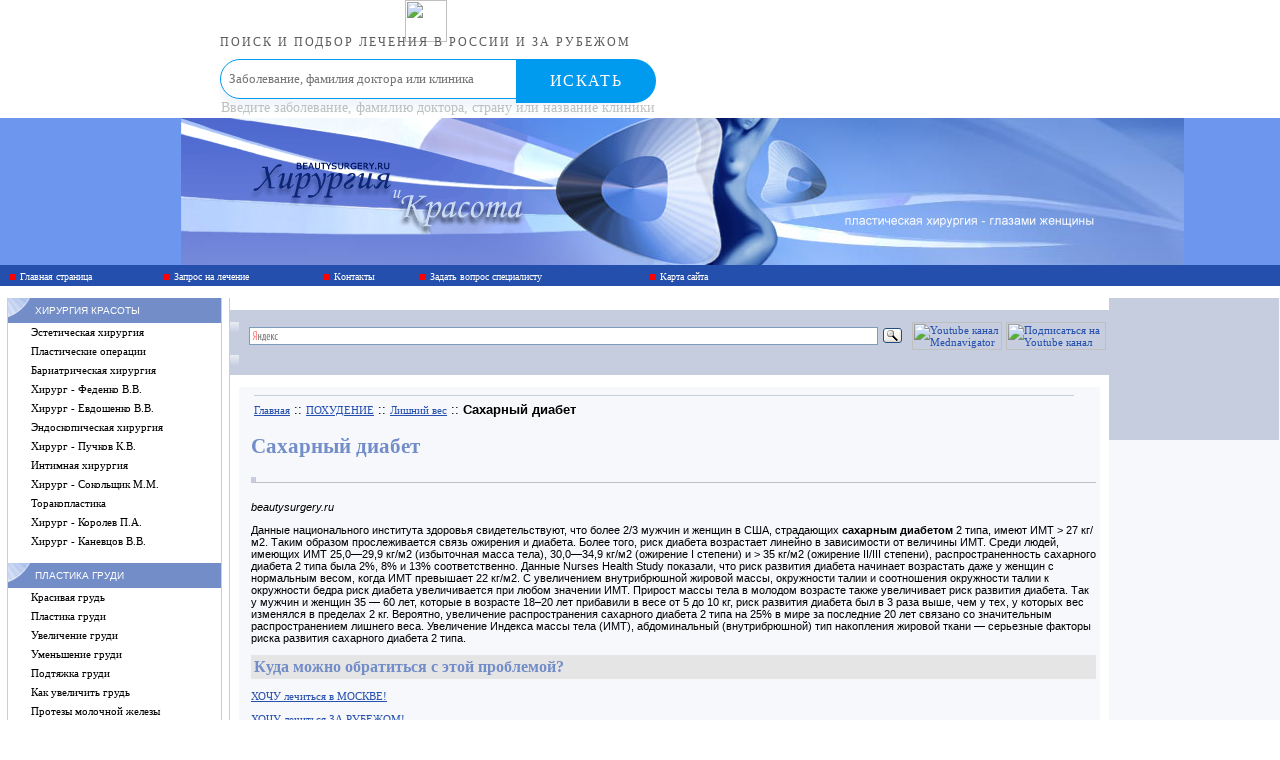

--- FILE ---
content_type: text/html; charset=windows-1251
request_url: http://beautysurgery.ru/loseweight/Obesity/Obesity-diabetes/
body_size: 11809
content:
<html>
<head>
<meta http-equiv="Content-Language" content="ru">
<meta http-equiv="Content-Type" content="text/html; charset=windows-1251">
<meta name=Description content="Хирургия веса. Бариатрические операции. Шунтирование. Бандажирование. Внутрижелудочный баллон. Диетотерапия. Диеты.">
<meta name=Keywords content="Сахарный диабет, избыточная масса тела, ИМТ, масса тела, прирост массы тела">
<title>САХАРНЫЙ ДИАБЕТ</title>
<style>H1{color: #738DC8; font-family: Georgia, Times, serif; font-size:16pt;} 
H2 {margin-top:10px; margin-bottom:2px; padding:3; margin-right:0px; font-weight:bold; background: #E5E5E5; color: #738DC8; font-family: Georgia, Times, serif; font-size:12pt;}
H3{color: #738DC8; font-family: Georgia, Times, serif; font-size:11pt;} 
h4 {color: #5E5E5E; font-family: Verdana, Arial, sans serif; font-size:10pt; text-transform: uppercase; border-left: 5px solid #c5cddf; border-bottom: 1px solid silver; padding-left: 10px; padding-bottom:5px}
P {
	FONT-SIZE: 11px; COLOR: #000000; FONT-FAMILY: Verdana, Tahoma, arial
}
BODY {
	FONT-SIZE: 11px; COLOR: #000000; FONT-FAMILY: Verdana, Tahoma, arial
}
TH {
	FONT-SIZE: 11px; COLOR: #000000; FONT-FAMILY: Verdana, Tahoma, arial
}
TABLE {
	FONT-SIZE: 11px; COLOR: #000000; FONT-FAMILY: Verdana, Tahoma, arial
}
DIV {
	FONT-SIZE: 11px; COLOR: #000000; FONT-FAMILY: Verdana, Tahoma, arial
}
TR {
	FONT-SIZE: 11px; COLOR: #000000; FONT-FAMILY: Verdana, Tahoma, arial
}
A:link {
	FONT-WEIGHT: normal; FONT-SIZE: 11px; COLOR: #2650ad; FONT-FAMILY: Verdana, Tahoma
; text-decoration: underline
}
A:hover {
	FONT-WEIGHT: normal; FONT-SIZE: 11px; COLOR: #ff0000; FONT-FAMILY: Verdana, Tahoma; TEXT-DECORATION: underline
}
A.s:link {
	FONT-WEIGHT: normal; FONT-SIZE: 11px; COLOR: #000000; FONT-FAMILY: Verdana, Tahoma; TEXT-DECORATION: none
}
A.s:hover {
	FONT-WEIGHT: normal; FONT-SIZE: 11px; COLOR: #ff0000; FONT-FAMILY: Verdana, Tahoma; TEXT-DECORATION: none
}
A.s:active {
	FONT-WEIGHT: normal; FONT-SIZE: 11px; COLOR: #000000; FONT-FAMILY: Verdana, Tahoma; TEXT-DECORATION: none
}
A.sm:link {
	FONT-WEIGHT: normal; FONT-SIZE: 9px; COLOR: #000000; FONT-FAMILY: Verdana, Tahoma; TEXT-DECORATION: underline
}
A.sm:hover {
	FONT-WEIGHT: normal; FONT-SIZE: 9px; COLOR: #fd830a; FONT-FAMILY: Verdana, Tahoma; TEXT-DECORATION: none
}
A.sm:active {
	FONT-WEIGHT: normal; FONT-SIZE: 9px; COLOR: #000000; FONT-FAMILY: Verdana, Tahoma; TEXT-DECORATION: none
}
A.sm:visited {
	FONT-WEIGHT: normal; FONT-SIZE: 9px; COLOR: #000000; FONT-FAMILY: Verdana, Tahoma; TEXT-DECORATION: none
}
A.w:link {
	FONT-WEIGHT: normal; FONT-SIZE: 10px; COLOR: #ffffff; FONT-FAMILY: Verdana, Tahoma; TEXT-DECORATION: none
}
A.w:hover {
	FONT-WEIGHT: normal; FONT-SIZE: 10px; COLOR: #ffa54c; FONT-FAMILY: Verdana, Tahoma; TEXT-DECORATION: none
}
A.w:active {
	FONT-WEIGHT: normal; FONT-SIZE: 10px; COLOR: #ffffff; FONT-FAMILY: Verdana, Tahoma; TEXT-DECORATION: none
}
A.w:visited {
	FONT-WEIGHT: normal; FONT-SIZE: 10px; COLOR: #ffffff; FONT-FAMILY: Verdana, Tahoma; TEXT-DECORATION: none
}
A.r:link {
	FONT-WEIGHT: normal; FONT-SIZE: 9px; COLOR: #ff0000; FONT-FAMILY: Verdana, Tahoma; TEXT-DECORATION: none
}
A.r:hover {
	FONT-WEIGHT: normal; FONT-SIZE: 9px; COLOR: #c45f00; FONT-FAMILY: Verdana, Tahoma; TEXT-DECORATION: none
}
A.r:active {
	FONT-WEIGHT: normal; FONT-SIZE: 9px; COLOR: #ff0000; FONT-FAMILY: Verdana, Tahoma; TEXT-DECORATION: none
}
A.r:visited {
	FONT-WEIGHT: normal; FONT-SIZE: 9px; COLOR: #ff0000; FONT-FAMILY: Verdana,Tahoma; TEXT-DECORATION: none
}
.r {
	FONT-WEIGHT: normal; FONT-SIZE: 10px; COLOR: #ff0000; FONT-FAMILY: Verdana, Tahoma, arial
}
.t10 {
	FONT-WEIGHT: normal; FONT-SIZE: 10px; COLOR: #000000; FONT-FAMILY: Verdana, Tahoma, arial
}
.w10 {
	FONT-WEIGHT: normal; FONT-SIZE: 10px; COLOR: #ffffff; FONT-FAMILY: Verdana,Tahoma,arial
}
.h {
	FONT-WEIGHT: bold; FONT-SIZE: 11px; COLOR: #728cc8; FONT-FAMILY: Verdana, Tahoma, arial
}
.hb {
	FONT-WEIGHT: bold; FONT-SIZE: 12px; COLOR: #000000; FONT-FAMILY: Verdana, Tahoma, arial
}
.d {
	FONT-WEIGHT: bold; FONT-SIZE: 11px; COLOR: #254fac; FONT-FAMILY: Verdana, Tahoma, arial
}
.t {
	FONT-SIZE: 10pt; COLOR: #000000; FONT-FAMILY: Verdana, Tahoma, arial
}
.cellhead {
	BACKGROUND-POSITION: center 50%; FONT-WEIGHT: bold; FONT-SIZE: 10pt; COLOR: #ffffff; FONT-FAMILY: Verdana, Arial, Helvetica, sans-serif; BACKGROUND-COLOR: #728cc8
}
.td2 {
	COLOR: #000000; FONT-FAMILY: Verdana, Arial, Helvetica, sans-serif; BACKGROUND-COLOR: #f7f8fb
}
A.w { FONT-WEIGHT: normal; FONT-SIZE: 10px; COLOR: #ffffff; FONT-FAMILY: Verdana, Tahoma; TEXT-DECORATION: none }
A.sm { FONT-WEIGHT: normal; FONT-SIZE: 9px; COLOR: #000000; FONT-FAMILY: Verdana, Tahoma; TEXT-DECORATION: underline}
a:visited {  color: #9966FF; text-decoration: underline}
.s {  color: #000000; text-decoration: none}</style>
<SCRIPT language=JavaScript>
<!--
function over(c) 
{
  c.style.backgroundColor='#E5E5E5';
}

function out(c) 
{
  c.style.backgroundColor='#ffffff';
}
// -->
</SCRIPT>
<script src="//code.jivosite.com/widget.js" data-jv-id="pyhTpIkaMc" async></script>
</head>
<BODY bgColor=#ffffff leftMargin=0 topMargin=0 MARGINHEIGHT="0" MARGINWIDTH="0">
<!-- content -->
<div style="min-width: 430px; max-width: 840px; padding: 0; margin: auto;"><div style="height: 59px; margin: 0; padding: 0; display: block;"><div style="height: 59px; float:left;  margin: 0; padding: 0; display: block; min-width=420px;"><center><a href="https://mednavigator.ru/" style="text-decoration: none;"><img src="https://mednavigator.ru/img/logo.svg" alt="" border="0" style="height: 42px; 
border-style: none;"><p style="font-size: 12px; line-height: 1px; letter-spacing: 2px; text-transform: uppercase;  color: rgba(53,53,53,.8); margin: 0; padding: 0; font-family: HelveticaNeueCyr-Light;">
Поиск и подбор лечения в России и за рубежом</p></a></center></div>
<div style="height: 59px; float: left; min-width=420px; "><form action="https://mednavigator.ru/search/" method="get" target="_blank"><div style="position: relative;"><input type="text" name="search_query"  placeholder="Заболевание, фамилия доктора или клиника" autocomplete="off" style="border: 1px solid #009aef;  -webkit-border-radius: 29px; border-radius: 29px;  -webkit-box-shadow: 0 9px 8px rgba(58,130,207,.08); box-shadow: 0 9px 8px rgba(58,130,207,.08); background: #fff; height: 40px; width: 97%; line-height: 1; padding-left: 8px; font-family: HelveticaNeueCyr-Light; color: #353535; -webkit-transition: -webkit-box-shadow .4s; transition: -webkit-box-shadow .4s; -o-transition: box-shadow .4s; transition: box-shadow .4s; transition: box-shadow .4s,-webkit-box-shadow .4s;">	<button style=" min-width: 140px; max-width: 140px; width: 100%; -webkit-border-radius: 0 29px 29px 0;
 border-radius: 0 29px 29px 0; background: #009aef; border: none; height: 44px; font-size: 16px; color: #fff; letter-spacing: 1.44px; text-transform: uppercase; cursor: pointer; position: absolute; top: 0;  right: 0; font-family: HelveticaNeueCyr-Light;">Искать</button></div><p style="text-align: left; font-size: 14px; color: rgba(53,53,53,.3); margin: 0; padding: 1px; font-family: elveticaNeueCyr-Light;">Введите заболевание, фамилию доктора, страну или название клиники</p></form></div></div></div>

<TABLE height="100%" cellSpacing=0 cellPadding=0 width="100%" border=0>
 
  <TR bgcolor="#6D96EE"> 
     <TD align=left height=147>
   <TABLE align=right height=147 cellSpacing=0 cellPadding=0 width=653 border=0>
    <TR> 
     <TD><img src="/images/twoi_01.gif" width="218" height="82"></TD>
     <TD width=147><img src="/images/twoi_02.gif" width="124" height="82"></TD>
     <TD rowSpan=2><img src="/images/twoi_03.jpg" width="311" height="147"></TD>
    </TR>
    <TR> 
     <TD><img src="/images/twoi_06.jpg" width="218" height="65"></TD>
     <TD width=147><img src="/images/twoi_07.gif" width="124" height="65"></TD>
    </TR>
   </TABLE>
  </TD>
    <TD align=left height=147>
      <TABLE align=left height=147 cellSpacing=0 cellPadding=0 width=350 border=0>
        <TR>
     <TD rowSpan=2><img src="/images/twoi_04.jpg" width="262" height="97"></TD>
     <TD rowSpan=2><img src="/images/twoi_05.jpg" width="88" height="97"></TD>
    </TR>
        <TR></TR>
        <TR>
     <TD><img src="/images/twoi_08.gif" width="262" height="14"></TD>
     <TD><img src="/images/twoi_09.jpg" width="88" height="14"></TD>
    </TR>
        <TR>
     <TD><img src="/images/twoi_10.jpg" width="262" height="36"></TD>
     <TD><img src="/images/twoi_11.jpg" width="88" height="36"></TD>
    </TR></TABLE>
</TD></TR>
 <TR bgcolor="#254fac"> 
    <TD width="100%" height="21" colspan="2"> 
      <TABLE cellSpacing=0 cellPadding=0 width=760 border=0>
        <TBODY> 
        <TR> 
          <TD width=10 height=21>&nbsp;</TD>
<TD vAlign=center height=21 align=left><IMG src=/design/kr.gif><a href='http://www.beautysurgery.ru/' class=w>Главная страница</a></TD>
<TD vAlign=center height=21 align=left><IMG src=/design/kr.gif><a href=http://www.beautysurgery.ru/beauty_request/ class=w>Запрос на лечение</a></TD>
<TD vAlign=center height=21 align=left><IMG src=/design/kr.gif><a href=/contact/ class=w>Контакты</a></TD><TD vAlign=center height=21 align=left><IMG src=/design/kr.gif><a href=/ask_doctor/ class=w>Задать вопрос специалисту</a></TD>
<TD vAlign=center height=21 align=left><IMG src=/design/kr.gif><a href=http://www.beautysurgery.ru/map/ class=w>Карта сайта</a></TD>
        </TR>
        </TBODY> 
      </TABLE>
    </TD>
  </TR>
  <TR> 
    <TD width="100%" colspan="2"><br>
      <table cellspacing=0 cellpadding=0 width="100%" border=0>
        <tbody> 
        <tr> 
          <td valign=top width=229> 
            <table cellspacing=0 cellpadding=0 width=229 border=0>
              <tbody> 
              <tr> 
                <td valign=top align=middle width=229 
                background="/design/m.gif"> 
                  <table cellspacing=0 cellpadding=0 width=213 border=0>
                    <tbody> 
                    <tr> 
                      <td class=w10 width=213 background="/design/img_11.gif" 
                      height=25 bgcolor="#c5cddf"><img height=8 src="/design/sp.gif" width=27>ХИРУРГИЯ КРАСОТЫ</td>
                    </tr>
<tr><td onMouseOver=over(this) onMouseOut=out(this) height=19><img height=8 src=/design/sp.gif width=23><a href=/r6/aesthetic_surgery/ class=s>Эстетическая хирургия</a></td></tr><tr><td onMouseOver=over(this) onMouseOut=out(this) height=19><img height=8 src=/design/sp.gif width=23><a href=/r6/plastic_operation/ class=s>Пластические операции</a></td></tr><tr><td onMouseOver=over(this) onMouseOut=out(this) height=19><img height=8 src=/design/sp.gif width=23><a href=/r6/bariatric/ class=s>Бариатрическая хирургия</a></td></tr><tr><td onMouseOver=over(this) onMouseOut=out(this) height=19><img height=8 src=/design/sp.gif width=23><a href=/r6/fedenko/ class=s>Хирург - Феденко В.В.</a></td></tr><tr><td onMouseOver=over(this) onMouseOut=out(this) height=19><img height=8 src=/design/sp.gif width=23><a href=/r6/evdochenko/ class=s>Хирург - Евдошенко В.В.</a></td></tr><tr><td onMouseOver=over(this) onMouseOut=out(this) height=19><img height=8 src=/design/sp.gif width=23><a href=/r6/endoskopi/ class=s>Эндоскопическая хирургия</a></td></tr><tr><td onMouseOver=over(this) onMouseOut=out(this) height=19><img height=8 src=/design/sp.gif width=23><a href=/r6/puchkov/ class=s>Хирург - Пучков К.В.</a></td></tr><tr><td onMouseOver=over(this) onMouseOut=out(this) height=19><img height=8 src=/design/sp.gif width=23><a href=/r6/GynecologicalSurgery/ class=s>Интимная хирургия</a></td></tr><tr><td onMouseOver=over(this) onMouseOut=out(this) height=19><img height=8 src=/design/sp.gif width=23><a href=/r6/sokol/ class=s>Хирург - Сокольщик М.М.</a></td></tr><tr><td onMouseOver=over(this) onMouseOut=out(this) height=19><img height=8 src=/design/sp.gif width=23><a href=/r6/Thoracicsurgery/ class=s>Торакопластика</a></td></tr><tr><td onMouseOver=over(this) onMouseOut=out(this) height=19><img height=8 src=/design/sp.gif width=23><a href=/r6/ThesurgeonQueens/ class=s>Хирург - Королев П.А.</a></td></tr><tr><td onMouseOver=over(this) onMouseOut=out(this) height=19><img height=8 src=/design/sp.gif width=23><a href=/r6/kanevcov/ class=s>Хирург - Каневцов В.В.</a></td></tr>
                    <tr> 
                      <td height=10>&nbsp;</td>
                    </tr>
                    <tr> 
                      <td class=w10 width=213 background="/design/img_11.gif" 
                      height=25 bgcolor="#c5cddf"><img height=8 src="/design/sp.gif" width=27>ПЛАСТИКА ГРУДИ</td>
                    </tr>
<tr><td onMouseOver=over(this) onMouseOut=out(this) height=19><img height=8 src=/design/sp.gif width=23><a href=/r1/beautiful_bosom/ class=s>Красивая грудь</a></td></tr><tr><td onMouseOver=over(this) onMouseOut=out(this) height=19><img height=8 src=/design/sp.gif width=23><a href=/r1/mammaplasty/ class=s>Пластика груди</a></td></tr><tr><td onMouseOver=over(this) onMouseOut=out(this) height=19><img height=8 src=/design/sp.gif width=23><a href=/r1/breast_enlargement/ class=s>Увеличение груди</a></td></tr><tr><td onMouseOver=over(this) onMouseOut=out(this) height=19><img height=8 src=/design/sp.gif width=23><a href=/r1/breastreduction/ class=s>Уменьшение груди</a></td></tr><tr><td onMouseOver=over(this) onMouseOut=out(this) height=19><img height=8 src=/design/sp.gif width=23><a href=/r1/breast_augmentation/ class=s>Подтяжка груди</a></td></tr><tr><td onMouseOver=over(this) onMouseOut=out(this) height=19><img height=8 src=/design/sp.gif width=23><a href=/r1/breast_reconstruction/ class=s>Как увеличить грудь</a></td></tr><tr><td onMouseOver=over(this) onMouseOut=out(this) height=19><img height=8 src=/design/sp.gif width=23><a href=/r1/mammary_implant/ class=s>Протезы молочной железы</a></td></tr><tr><td onMouseOver=over(this) onMouseOut=out(this) height=19><img height=8 src=/design/sp.gif width=23><a href=/r1/diseasesbreast/ class=s>Заболевания груди</a></td></tr><tr><td onMouseOver=over(this) onMouseOut=out(this) height=19><img height=8 src=/design/sp.gif width=23><a href=/r1/reconstructionbreast/ class=s>Реконструкция груди</a></td></tr><tr><td onMouseOver=over(this) onMouseOut=out(this) height=19><img height=8 src=/design/sp.gif width=23><a href=/r1/diagnosticsbreast/ class=s>Диагностика груди</a></td></tr><tr><td onMouseOver=over(this) onMouseOut=out(this) height=19><img height=8 src=/design/sp.gif width=23><a href=/r1/gynecomastia/ class=s>Гинекомастия</a></td></tr>
                    <tr> 
                      <td height=10>&nbsp;</td>
                    </tr>
                    <tr> 
                      <td class=w10 width=213 background="/design/img_11.gif" 
                      height=25 bgcolor="#c5cddf"><img height=8 src="/design/sp.gif" width=27>ПОХУДЕНИЕ
                      </td>
                    </tr>
<tr><td onMouseOver=over(this) onMouseOut=out(this) height=19><img height=8 src=/design/sp.gif width=23><a href=/loseweight/Obesity/ class=s>Лишний вес</a></td></tr><tr><td onMouseOver=over(this) onMouseOut=out(this) height=19><img height=8 src=/design/sp.gif width=23><a href=/loseweight/How-to-lose-weight/ class=s>Борьба с лишним весом</a></td></tr><tr><td onMouseOver=over(this) onMouseOut=out(this) height=19><img height=8 src=/design/sp.gif width=23><a href=/loseweight/Choice-diet/ class=s>Диета</a></td></tr><tr><td onMouseOver=over(this) onMouseOut=out(this) height=19><img height=8 src=/design/sp.gif width=23><a href=/loseweight/Short-term-dieting/ class=s>Краткосрочные диеты</a></td></tr><tr><td onMouseOver=over(this) onMouseOut=out(this) height=19><img height=8 src=/design/sp.gif width=23><a href=/loseweight/Medicalstarvation/ class=s>Лечебное голодание</a></td></tr><tr><td onMouseOver=over(this) onMouseOut=out(this) height=19><img height=8 src=/design/sp.gif width=23><a href=/loseweight/Bariatricheskaya-surgery/ class=s>Хирургия ожирения</a></td></tr><tr><td onMouseOver=over(this) onMouseOut=out(this) height=19><img height=8 src=/design/sp.gif width=23><a href=/loseweight/Obesity-in-children/ class=s>Детское ожирение</a></td></tr><tr><td onMouseOver=over(this) onMouseOut=out(this) height=19><img height=8 src=/design/sp.gif width=23><a href=/loseweight/1/ class=s>Диабет и ожирение</a></td></tr><tr><td onMouseOver=over(this) onMouseOut=out(this) height=19><img height=8 src=/design/sp.gif width=23><a href=/loseweight/storypatient/ class=s>Рассказ пациентки после шунтирования </a></td></tr><tr><td onMouseOver=over(this) onMouseOut=out(this) height=19><img height=8 src=/design/sp.gif width=23><a href=/loseweight/Hoseplasticitystomach/ class=s>Рукавная пластика желудка - отзыв </a></td></tr><tr><td onMouseOver=over(this) onMouseOut=out(this) height=19><img height=8 src=/design/sp.gif width=23><a href=/loseweight/Discharge/ class=s>Слив желудка - отзыв</a></td></tr><tr><td onMouseOver=over(this) onMouseOut=out(this) height=19><img height=8 src=/design/sp.gif width=23><a href=/loseweight/Installationbandage/ class=s>Установка бандажа  - отзыв пациентки</a></td></tr><tr><td onMouseOver=over(this) onMouseOut=out(this) height=19><img height=8 src=/design/sp.gif width=23><a href=/loseweight/Bandagingstomach/ class=s>Бандажирование желудка - отзыв пациентки</a></td></tr><tr><td onMouseOver=over(this) onMouseOut=out(this) height=19><img height=8 src=/design/sp.gif width=23><a href=/loseweight/Resultresection/ class=s>Результат резекции желудка - снижение веса</a></td></tr><tr><td onMouseOver=over(this) onMouseOut=out(this) height=19><img height=8 src=/design/sp.gif width=23><a href=/loseweight/Shuntingstomachresult/ class=s>Шунтирование желудка - результат через 4 года</a></td></tr><tr><td onMouseOver=over(this) onMouseOut=out(this) height=19><img height=8 src=/design/sp.gif width=23><a href=/loseweight/gastroplastikainterview/ class=s>Слив - интервью пациентки</a></td></tr><tr><td onMouseOver=over(this) onMouseOut=out(this) height=19><img height=8 src=/design/sp.gif width=23><a href=/loseweight/Analysesoperation/ class=s>Анализы для операции </a></td></tr>
                    <tr> 
                      <td height=10>&nbsp;</td>
                    </tr>
                    <tr> 
                      <td class=w10 background="/design/img_11.gif" 
                      height=25 bgcolor="#c5cddf"><img height=8 src="/design/sp.gif" width=27>ПЛАСТИКА ТЕЛА</td>
                    </tr>
<tr><td onMouseOver=over(this) onMouseOut=out(this) height=19><img height=8 src=/design/sp.gif width=23><a href=/r2/liposuction/ class=s>Липосакция</a></td></tr><tr><td onMouseOver=over(this) onMouseOut=out(this) height=19><img height=8 src=/design/sp.gif width=23><a href=/r2/Tummy_Tuck/ class=s>Пластика живота</a></td></tr><tr><td onMouseOver=over(this) onMouseOut=out(this) height=19><img height=8 src=/design/sp.gif width=23><a href=/r2/abdominoplasty/ class=s>Абдоминопластика</a></td></tr><tr><td onMouseOver=over(this) onMouseOut=out(this) height=19><img height=8 src=/design/sp.gif width=23><a href=/r2/buttock_augmentation/ class=s>Пластика ягодиц</a></td></tr><tr><td onMouseOver=over(this) onMouseOut=out(this) height=19><img height=8 src=/design/sp.gif width=23><a href=/r2/calf_augmentation/ class=s>Пластика голеней</a></td></tr><tr><td onMouseOver=over(this) onMouseOut=out(this) height=19><img height=8 src=/design/sp.gif width=23><a href=/r2/bariatricmalnutrition/ class=s>Бариатрическое похудение</a></td></tr><tr><td onMouseOver=over(this) onMouseOut=out(this) height=19><img height=8 src=/design/sp.gif width=23><a href=/r2/Plastic-surgery-after-birth/ class=s>Пластика после родов</a></td></tr><tr><td onMouseOver=over(this) onMouseOut=out(this) height=19><img height=8 src=/design/sp.gif width=23><a href=/r2/Skin-lifting/ class=s>Подтяжка кожи</a></td></tr>
                    <tr> 
                      <td width=213 height=10><img src="/design/sp.gif"></td>
                    </tr>
                    <tr> 
                      <td class=w10 width=213 background="/design/img_11.gif" 
                      height=25 bgcolor="#c5cddf"><img height=1 src="/design/sp.gif" width=27>ПЛАСТИКА ЛИЦА</td>
                    </tr>
<tr><td onMouseOver=over(this) onMouseOut=out(this) height=19><img height=8 src=/design/sp.gif width=23><a href=/r3/rhinoplasty/ class=s>Ринопластика</a></td></tr><tr><td onMouseOver=over(this) onMouseOut=out(this) height=19><img height=8 src=/design/sp.gif width=23><a href=/r3/nasal_surgery/ class=s>Пластика носа</a></td></tr><tr><td onMouseOver=over(this) onMouseOut=out(this) height=19><img height=8 src=/design/sp.gif width=23><a href=/r3/otoplasty/ class=s>Отопластика</a></td></tr><tr><td onMouseOver=over(this) onMouseOut=out(this) height=19><img height=8 src=/design/sp.gif width=23><a href=/r3/facelift/ class=s>Пластика лица</a></td></tr><tr><td onMouseOver=over(this) onMouseOut=out(this) height=19><img height=8 src=/design/sp.gif width=23><a href=/r3/rhytidectomy/ class=s>Пластика шеи</a></td></tr><tr><td onMouseOver=over(this) onMouseOut=out(this) height=19><img height=8 src=/design/sp.gif width=23><a href=/r3/blepharoplasty/ class=s>Пластика век</a></td></tr><tr><td onMouseOver=over(this) onMouseOut=out(this) height=19><img height=8 src=/design/sp.gif width=23><a href=/r3/lip_augmentation/ class=s>Пластика губ</a></td></tr><tr><td onMouseOver=over(this) onMouseOut=out(this) height=19><img height=8 src=/design/sp.gif width=23><a href=/r3/supporter/ class=s>Подтяжка лица</a></td></tr>
                    <tr> 
                      <td width=213 height=10><img src="/design/sp.gif"></td>
                    </tr>
                    <tr> 
                      <td class=w10 width=213 background="/design/img_11.gif" 
                      height=25 bgcolor="#c5cddf"><img height=1 src="/design/sp.gif" width=27>ВАРИКОЗНОЕ РАСШИРЕНИЕ ВЕН</td>
                    </tr>
<tr><td onMouseOver=over(this) onMouseOut=out(this) height=19><img height=8 src=/design/sp.gif width=23><a href=/varixdilatation/Phlebology/ class=s>Флебология</a></td></tr><tr><td onMouseOver=over(this) onMouseOut=out(this) height=19><img height=8 src=/design/sp.gif width=23><a href=/varixdilatation/Causes-varicose-veins/ class=s>Причины варикоза</a></td></tr><tr><td onMouseOver=over(this) onMouseOut=out(this) height=19><img height=8 src=/design/sp.gif width=23><a href=/varixdilatation/Symptoms-varicose-veins/ class=s>Симптомы варикоза</a></td></tr><tr><td onMouseOver=over(this) onMouseOut=out(this) height=19><img height=8 src=/design/sp.gif width=23><a href=/varixdilatation/Diagnosing-varicose/ class=s>Диагностика варикоза</a></td></tr><tr><td onMouseOver=over(this) onMouseOut=out(this) height=19><img height=8 src=/design/sp.gif width=23><a href=/varixdilatation/Treatment-of-Varicosis/ class=s>Лечение варикозной болезни</a></td></tr>
                    <tr> 
                      <td width=213 height=10><img src="/design/sp.gif"></td>
                    </tr>
                    <tr> 
                      <td class=w10 width=213 background="/design/img_11.gif" 
                      height=25 bgcolor="#c5cddf"><img height=1 src="/design/sp.gif" width=27>ЭНДОХИРУРГИЯ</td>
                    </tr>
<tr><td onMouseOver=over(this) onMouseOut=out(this) height=19><img height=8 src=/design/sp.gif width=23><a href=/endosurgery/Varicocele/ class=s>Варикоцеле</a></td></tr><tr><td onMouseOver=over(this) onMouseOut=out(this) height=19><img height=8 src=/design/sp.gif width=23><a href=/endosurgery/Adenoma-prostate/ class=s>Аденома простаты</a></td></tr><tr><td onMouseOver=over(this) onMouseOut=out(this) height=19><img height=8 src=/design/sp.gif width=23><a href=/endosurgery/Urinary-incontinence/ class=s>Недержание мочи</a></td></tr><tr><td onMouseOver=over(this) onMouseOut=out(this) height=19><img height=8 src=/design/sp.gif width=23><a href=/endosurgery/omission-kidney/ class=s>Опущение почки</a></td></tr><tr><td onMouseOver=over(this) onMouseOut=out(this) height=19><img height=8 src=/design/sp.gif width=23><a href=/endosurgery/Kidney-cyst/ class=s>Киста почки</a></td></tr><tr><td onMouseOver=over(this) onMouseOut=out(this) height=19><img height=8 src=/design/sp.gif width=23><a href=/endosurgery/Kidney-tumor/ class=s>Опухоль почки</a></td></tr><tr><td onMouseOver=over(this) onMouseOut=out(this) height=19><img height=8 src=/design/sp.gif width=23><a href=/endosurgery/Raynaud/ class=s>Болезнь Рейно</a></td></tr><tr><td onMouseOver=over(this) onMouseOut=out(this) height=19><img height=8 src=/design/sp.gif width=23><a href=/endosurgery/Abdominal-adhesions/ class=s>Спайки брюшной полости</a></td></tr><tr><td onMouseOver=over(this) onMouseOut=out(this) height=19><img height=8 src=/design/sp.gif width=23><a href=/endosurgery/Hernia/ class=s>Грыжи</a></td></tr><tr><td onMouseOver=over(this) onMouseOut=out(this) height=19><img height=8 src=/design/sp.gif width=23><a href=/endosurgery/Diseases-adrenal-gland/ class=s>Заболевания надпочечника</a></td></tr><tr><td onMouseOver=over(this) onMouseOut=out(this) height=19><img height=8 src=/design/sp.gif width=23><a href=/endosurgery/Laparoscopic-colon-surgery/ class=s>Операции толстой кишки</a></td></tr><tr><td onMouseOver=over(this) onMouseOut=out(this) height=19><img height=8 src=/design/sp.gif width=23><a href=/endosurgery/Laparoscopic-operations-spleen/ class=s>Операции на селезенке</a></td></tr><tr><td onMouseOver=over(this) onMouseOut=out(this) height=19><img height=8 src=/design/sp.gif width=23><a href=/endosurgery/Diseases-stomach-duodenum/ class=s>Заболевания желудка </a></td></tr><tr><td onMouseOver=over(this) onMouseOut=out(this) height=19><img height=8 src=/design/sp.gif width=23><a href=/endosurgery/Cyst-liver/ class=s>Киста печени</a></td></tr><tr><td onMouseOver=over(this) onMouseOut=out(this) height=19><img height=8 src=/design/sp.gif width=23><a href=/endosurgery/Surgery-diseases-esophagus/ class=s>Заболевания пищевода</a></td></tr><tr><td onMouseOver=over(this) onMouseOut=out(this) height=19><img height=8 src=/design/sp.gif width=23><a href=/endosurgery/Cancer-uterine-body/ class=s>Рак тела матки</a></td></tr><tr><td onMouseOver=over(this) onMouseOut=out(this) height=19><img height=8 src=/design/sp.gif width=23><a href=/endosurgery/Female-infertility/ class=s>Женское бесплодие</a></td></tr><tr><td onMouseOver=over(this) onMouseOut=out(this) height=19><img height=8 src=/design/sp.gif width=23><a href=/endosurgery/Endometriosis/ class=s>Эндометриоз</a></td></tr><tr><td onMouseOver=over(this) onMouseOut=out(this) height=19><img height=8 src=/design/sp.gif width=23><a href=/endosurgery/Chronic-salpingit/ class=s>Хронический сальпингит</a></td></tr><tr><td onMouseOver=over(this) onMouseOut=out(this) height=19><img height=8 src=/design/sp.gif width=23><a href=/endosurgery/Intrauterine-pathology/ class=s>Внутриматочная патология</a></td></tr><tr><td onMouseOver=over(this) onMouseOut=out(this) height=19><img height=8 src=/design/sp.gif width=23><a href=/endosurgery/Adenomioz-uterus/ class=s>Аденомиоз матки</a></td></tr><tr><td onMouseOver=over(this) onMouseOut=out(this) height=19><img height=8 src=/design/sp.gif width=23><a href=/endosurgery/Myoma-uterus/ class=s>Миома матки</a></td></tr><tr><td onMouseOver=over(this) onMouseOut=out(this) height=19><img height=8 src=/design/sp.gif width=23><a href=/endosurgery/gland/ class=s>Заболевания щитовидной железы</a></td></tr><tr><td onMouseOver=over(this) onMouseOut=out(this) height=19><img height=8 src=/design/sp.gif width=23><a href=/endosurgery/benign/ class=s>Доброкачественные заболевания кожи</a></td></tr><tr><td onMouseOver=over(this) onMouseOut=out(this) height=19><img height=8 src=/design/sp.gif width=23><a href=/endosurgery/malignant/ class=s>Злокачественные заболевания кожи</a></td></tr><tr><td onMouseOver=over(this) onMouseOut=out(this) height=19><img height=8 src=/design/sp.gif width=23><a href=/endosurgery/limfodenopaty/ class=s>Лимфопролиферативные заболевания, лимфаденопатия</a></td></tr><tr><td onMouseOver=over(this) onMouseOut=out(this) height=19><img height=8 src=/design/sp.gif width=23><a href=/endosurgery/plevrit/ class=s>Плевриты</a></td></tr><tr><td onMouseOver=over(this) onMouseOut=out(this) height=19><img height=8 src=/design/sp.gif width=23><a href=/endosurgery/gipergidros/ class=s>Гипергидроз</a></td></tr><tr><td onMouseOver=over(this) onMouseOut=out(this) height=19><img height=8 src=/design/sp.gif width=23><a href=/endosurgery/DaVinciprostatecancer/ class=s>Робот Да Винчи при раке простаты в Германии</a></td></tr>
                    <tr> 
                      <td width=213 height=10><img src="/design/sp.gif"></td>
                    </tr>
                    <tr> 
                      <td class=w10 background="/design/img_11.gif" 
                       height=25 bgcolor="#c5cddf"><img height=1 src="/design/sp.gif" width=23>ИНТИМНАЯ ХИРУРГИЯ</td>
                    </tr>
<tr><td onMouseOver=over(this) onMouseOut=out(this) height=19><img height=8 src=/design/sp.gif width=23><a href=/r4/intimate_surgery/ class=s>ЖЕНСКАЯ ИНТИМНАЯ ХИРУРГИЯ</a></td></tr><tr><td onMouseOver=over(this) onMouseOut=out(this) height=19><img height=8 src=/design/sp.gif width=23><a href=/r4/labiaplasty/ class=s>Пластика малых половых губ</a></td></tr><tr><td onMouseOver=over(this) onMouseOut=out(this) height=19><img height=8 src=/design/sp.gif width=23><a href=/r4/large_lips_plasty/ class=s>Пластика больших половых губ</a></td></tr><tr><td onMouseOver=over(this) onMouseOut=out(this) height=19><img height=8 src=/design/sp.gif width=23><a href=/r4/hymenoplasty/ class=s>Гименопластика</a></td></tr><tr><td onMouseOver=over(this) onMouseOut=out(this) height=19><img height=8 src=/design/sp.gif width=23><a href=/r4/plasty_clitoris/ class=s>Пластика клитора</a></td></tr><tr><td onMouseOver=over(this) onMouseOut=out(this) height=19><img height=8 src=/design/sp.gif width=23><a href=/r4/surgical_defloration/ class=s>Хирургическая дефлорация</a></td></tr><tr><td onMouseOver=over(this) onMouseOut=out(this) height=19><img height=8 src=/design/sp.gif width=23><a href=/r4/urinary_incontinence_women/ class=s>Недержание мочи у женщин</a></td></tr><tr><td onMouseOver=over(this) onMouseOut=out(this) height=19><img height=8 src=/design/sp.gif width=23><a href=/r4/vaginoplasty/ class=s>Пластика влагалища</a></td></tr><tr><td onMouseOver=over(this) onMouseOut=out(this) height=19><img height=8 src=/design/sp.gif width=23><a href=/r4/vagina_atresia/ class=s>Реконструкция влагалища</a></td></tr><tr><td onMouseOver=over(this) onMouseOut=out(this) height=19><img height=8 src=/design/sp.gif width=23><a href=/r4/colpoptosis/ class=s>Опущение влагалища</a></td></tr><tr><td onMouseOver=over(this) onMouseOut=out(this) height=19><img height=8 src=/design/sp.gif width=23><a href=/r4/Omissionlossfemalegenitals/ class=s>Опущение и выпадение женских половых органов</a></td></tr><tr><td onMouseOver=over(this) onMouseOut=out(this) height=19><img height=8 src=/design/sp.gif width=23><a href=/r4/Manifestationsprolapsegenitals/ class=s>Проявления пролапса гениталий</a></td></tr><tr><td onMouseOver=over(this) onMouseOut=out(this) height=19><img height=8 src=/design/sp.gif width=23><a href=/r4/Prolapsevagina/ class=s>Выпадение свода влагалища</a></td></tr><tr><td onMouseOver=over(this) onMouseOut=out(this) height=19><img height=8 src=/design/sp.gif width=23><a href=/r4/Uterusomission/ class=s>Опущение матки</a></td></tr><tr><td onMouseOver=over(this) onMouseOut=out(this) height=19><img height=8 src=/design/sp.gif width=23><a href=/r4/uterine_prolapse/ class=s>Выпадение матки - лечение</a></td></tr><tr><td onMouseOver=over(this) onMouseOut=out(this) height=19><img height=8 src=/design/sp.gif width=23><a href=/r4/cystitis/ class=s>Хронический цистит - лечение</a></td></tr><tr><td onMouseOver=over(this) onMouseOut=out(this) height=19><img height=8 src=/design/sp.gif width=23><a href=/r4/maleintimatesurgery/ class=s>МУЖСКАЯ ИНТИМНАЯ ХИРУРГИЯ</a></td></tr><tr><td onMouseOver=over(this) onMouseOut=out(this) height=19><img height=8 src=/design/sp.gif width=23><a href=/r4/circumcision/ class=s>Обрезание крайней плоти</a></td></tr><tr><td onMouseOver=over(this) onMouseOut=out(this) height=19><img height=8 src=/design/sp.gif width=23><a href=/r4/bridlepenis/ class=s>Уздечка полового члена </a></td></tr><tr><td onMouseOver=over(this) onMouseOut=out(this) height=19><img height=8 src=/design/sp.gif width=23><a href=/r4/dimensionpenis/ class=s>Размер полового члена</a></td></tr><tr><td onMouseOver=over(this) onMouseOut=out(this) height=19><img height=8 src=/design/sp.gif width=23><a href=/r4/Penisstructure/ class=s>Строение полового члена</a></td></tr><tr><td onMouseOver=over(this) onMouseOut=out(this) height=19><img height=8 src=/design/sp.gif width=23><a href=/r4/penisthickening/ class=s>Утолщение полового члена</a></td></tr><tr><td onMouseOver=over(this) onMouseOut=out(this) height=19><img height=8 src=/design/sp.gif width=23><a href=/r4/lengtheningpenis/ class=s>Удлинение полового члена</a></td></tr><tr><td onMouseOver=over(this) onMouseOut=out(this) height=19><img height=8 src=/design/sp.gif width=23><a href=/r4/implantationtesticle/ class=s>Имплантация протеза яичка </a></td></tr><tr><td onMouseOver=over(this) onMouseOut=out(this) height=19><img height=8 src=/design/sp.gif width=23><a href=/r4/prematureejaculation/ class=s>Преждевременная эякуляция</a></td></tr><tr><td onMouseOver=over(this) onMouseOut=out(this) height=19><img height=8 src=/design/sp.gif width=23><a href=/r4/pampinocele/ class=s>Варикоцеле</a></td></tr><tr><td onMouseOver=over(this) onMouseOut=out(this) height=19><img height=8 src=/design/sp.gif width=23><a href=/r4/contortion/ class=s>Коррекция искривления пениса</a></td></tr><tr><td onMouseOver=over(this) onMouseOut=out(this) height=19><img height=8 src=/design/sp.gif width=23><a href=/r4/Peyronisillness/ class=s>Болезнь Пейрони</a></td></tr><tr><td onMouseOver=over(this) onMouseOut=out(this) height=19><img height=8 src=/design/sp.gif width=23><a href=/r4/Infringementofaheadofapenis/ class=s>Парафимоз</a></td></tr><tr><td onMouseOver=over(this) onMouseOut=out(this) height=19><img height=8 src=/design/sp.gif width=23><a href=/r4/Smalleggdropsy/ class=s>Водянка яичка</a></td></tr><tr><td onMouseOver=over(this) onMouseOut=out(this) height=19><img height=8 src=/design/sp.gif width=23><a href=/r4/Removalofabreastatmen/ class=s>Гинекомастия</a></td></tr><tr><td onMouseOver=over(this) onMouseOut=out(this) height=19><img height=8 src=/design/sp.gif width=23><a href=/r4/Sterilizationofmen/ class=s>Стерилизация мужчин</a></td></tr><tr><td onMouseOver=over(this) onMouseOut=out(this) height=19><img height=8 src=/design/sp.gif width=23><a href=/r4/Falloprotezirovaniye/ class=s>Фаллопротезирование</a></td></tr><tr><td onMouseOver=over(this) onMouseOut=out(this) height=19><img height=8 src=/design/sp.gif width=23><a href=/r4/Semifixedartificiallimbs/ class=s>Полужесткие протезы </a></td></tr><tr><td onMouseOver=over(this) onMouseOut=out(this) height=19><img height=8 src=/design/sp.gif width=23><a href=/r4/Twocomponentartificiallimb/ class=s>Двухкомпонентный протез</a></td></tr><tr><td onMouseOver=over(this) onMouseOut=out(this) height=19><img height=8 src=/design/sp.gif width=23><a href=/r4/Epispadiya/ class=s>Эписпадия</a></td></tr><tr><td onMouseOver=over(this) onMouseOut=out(this) height=19><img height=8 src=/design/sp.gif width=23><a href=/r4/PenisLipofiling/ class=s>Липофилинг полового члена</a></td></tr><tr><td onMouseOver=over(this) onMouseOut=out(this) height=19><img height=8 src=/design/sp.gif width=23><a href=/r4/Floorchange/ class=s>Смена пола</a></td></tr><tr><td onMouseOver=over(this) onMouseOut=out(this) height=19><img height=8 src=/design/sp.gif width=23><a href=/r4/Injuriesmember/ class=s>Травмы члена</a></td></tr><tr><td onMouseOver=over(this) onMouseOut=out(this) height=19><img height=8 src=/design/sp.gif width=23><a href=/r4/Penisprostheticsoperation/ class=s>Протезирование полового члена - операция</a></td></tr><tr><td onMouseOver=over(this) onMouseOut=out(this) height=19><img height=8 src=/design/sp.gif width=23><a href=/r4/Erektilnydysfunction/ class=s>Эректильная дисфункция </a></td></tr><tr><td onMouseOver=over(this) onMouseOut=out(this) height=19><img height=8 src=/design/sp.gif width=23><a href=/r4/Forwardkolporafiya/ class=s>Передняя кольпорафия</a></td></tr>

                    <tr> 
                      <td width=213 height=10><img src="/design/sp.gif"></td>
                    </tr>


                    <tr> 
                      <td class=w10 background="/design/img_11.gif" height=25 bgcolor="#c5cddf"><img height=1 src="/design/sp.gif" 
                        width=23>ТОРАКАЛЬНАЯ ХИРУРГИЯ</td>
                    </tr>
<tr><td onMouseOver=over(this) onMouseOut=out(this) height=19><img height=8 src=/design/sp.gif width=23><a href=/Thoracisurgery/Congenitaldefectsofathorax/ class=s>Врожденные дефекты грудной клетки</a></td></tr><tr><td onMouseOver=over(this) onMouseOut=out(this) height=19><img height=8 src=/design/sp.gif width=23><a href=/Thoracisurgery/Notcongenitalpathologiesofabreast/ class=s>Приобретенные патологии грудины </a></td></tr><tr><td onMouseOver=over(this) onMouseOut=out(this) height=19><img height=8 src=/design/sp.gif width=23><a href=/Thoracisurgery/Localdefectsofathorax/ class=s>Локальные дефекты грудной клетки </a></td></tr><tr><td onMouseOver=over(this) onMouseOut=out(this) height=19><img height=8 src=/design/sp.gif width=23><a href=/Thoracisurgery/Thoraxpathologies/ class=s>Патологии грудной клетки</a></td></tr><tr><td onMouseOver=over(this) onMouseOut=out(this) height=19><img height=8 src=/design/sp.gif width=23><a href=/Thoracisurgery/Plasticityofathorax/ class=s>Пластика грудной клетки </a></td></tr><tr><td onMouseOver=over(this) onMouseOut=out(this) height=19><img height=8 src=/design/sp.gif width=23><a href=/Thoracisurgery/Thecurvedbreast/ class=s>Выгнутая грудина</a></td></tr><tr><td onMouseOver=over(this) onMouseOut=out(this) height=19><img height=8 src=/design/sp.gif width=23><a href=/Thoracisurgery/Cosmeticdefects/ class=s>Косметические дефекты груди</a></td></tr><tr><td onMouseOver=over(this) onMouseOut=out(this) height=19><img height=8 src=/design/sp.gif width=23><a href=/Thoracisurgery/Displasticheskyscoliosis/ class=s>Диспластический сколиоз </a></td></tr><tr><td onMouseOver=over(this) onMouseOut=out(this) height=19><img height=8 src=/design/sp.gif width=23><a href=/Thoracisurgery/Lyushkosedge/ class=s>Ребро Люшко </a></td></tr><tr><td onMouseOver=over(this) onMouseOut=out(this) height=19><img height=8 src=/design/sp.gif width=23><a href=/Thoracisurgery/Polandssyndrome/ class=s>Синдром Поланда</a></td></tr><tr><td onMouseOver=over(this) onMouseOut=out(this) height=19><img height=8 src=/design/sp.gif width=23><a href=/Thoracisurgery/Breastcrevice/ class=s>Расщелина грудины </a></td></tr><tr><td onMouseOver=over(this) onMouseOut=out(this) height=19><img height=8 src=/design/sp.gif width=23><a href=/Thoracisurgery/Anomalyofedges/ class=s>Аномальность ребер</a></td></tr><tr><td onMouseOver=over(this) onMouseOut=out(this) height=19><img height=8 src=/design/sp.gif width=23><a href=/Thoracisurgery/Protruziyaofcostalarches/ class=s>Протрузия реберных дуг </a></td></tr><tr><td onMouseOver=over(this) onMouseOut=out(this) height=19><img height=8 src=/design/sp.gif width=23><a href=/Thoracisurgery/Slenderwaistcorrectionedges/ class=s>Тонкая талия - коррекция ребер</a></td></tr><tr><td onMouseOver=over(this) onMouseOut=out(this) height=19><img height=8 src=/design/sp.gif width=23><a href=/Thoracisurgery/Chickenbreast/ class=s>Куриная грудь</a></td></tr><tr><td onMouseOver=over(this) onMouseOut=out(this) height=19><img height=8 src=/design/sp.gif width=23><a href=/Thoracisurgery/Reasonshollowbreast/ class=s>Причины впалой груди</a></td></tr><tr><td onMouseOver=over(this) onMouseOut=out(this) height=19><img height=8 src=/design/sp.gif width=23><a href=/Thoracisurgery/Reasonskeeledbreast/ class=s>Причины килевидной груди</a></td></tr><tr><td onMouseOver=over(this) onMouseOut=out(this) height=19><img height=8 src=/design/sp.gif width=23><a href=/Thoracisurgery/Noninvasivetreatmentofkilevidnydefectofabreast/ class=s>Неинвазивное лечение килевидного дефекта грудины</a></td></tr><tr><td onMouseOver=over(this) onMouseOut=out(this) height=19><img height=8 src=/design/sp.gif width=23><a href=/Thoracisurgery/Typesofoperaiyaatkilevidnydefectofabreast/ class=s>Виды операций при килевидном дефекте грудины</a></td></tr><tr><td onMouseOver=over(this) onMouseOut=out(this) height=19><img height=8 src=/design/sp.gif width=23><a href=/Thoracisurgery/orthosis/ class=s>Ортезы</a></td></tr><tr><td onMouseOver=over(this) onMouseOut=out(this) height=19><img height=8 src=/design/sp.gif width=23><a href=/Thoracisurgery/Breastoftheshoemaker/ class=s>Грудь сапожника</a></td></tr><tr><td onMouseOver=over(this) onMouseOut=out(this) height=19><img height=8 src=/design/sp.gif width=23><a href=/Thoracisurgery/Conservativemethodsatfunneleddefect/ class=s>Консервативные методы при воронкообразном дефекте</a></td></tr><tr><td onMouseOver=over(this) onMouseOut=out(this) height=19><img height=8 src=/design/sp.gif width=23><a href=/Thoracisurgery/Applicationofinternalclamps/ class=s>Применение внутренних фиксаторов</a></td></tr><tr><td onMouseOver=over(this) onMouseOut=out(this) height=19><img height=8 src=/design/sp.gif width=23><a href=/Thoracisurgery/OperationaccordingtoRavich/ class=s>Операция по Равичу </a></td></tr><tr><td onMouseOver=over(this) onMouseOut=out(this) height=19><img height=8 src=/design/sp.gif width=23><a href=/Thoracisurgery/Occupationbyphysicalcultureasadditiontotreatmentofdeformations/ class=s>Занятие физкультурой как дополнение к лечению деформаций </a></td></tr><tr><td onMouseOver=over(this) onMouseOut=out(this) height=19><img height=8 src=/design/sp.gif width=23><a href=/Thoracisurgery/MethodoftreatmentfabreastwiththefunneleddefectdevelopedRudakovan/ class=s>Метод лечения грудины с воронкообразным дефектом, разработанный дмн Рудаковым С.С. и кмн Королевым П.А.</a></td></tr><tr><td onMouseOver=over(this) onMouseOut=out(this) height=19><img height=8 src=/design/sp.gif width=23><a href=/Thoracisurgery/Actualmethodsoftreatmentoffunneleddefect/ class=s> Актуальные методы лечения воронкообразного дефекта</a></td></tr><tr><td onMouseOver=over(this) onMouseOut=out(this) height=19><img height=8 src=/design/sp.gif width=23><a href=/Thoracisurgery/Installationplate/ class=s>Установка пластины из металла </a></td></tr><tr><td onMouseOver=over(this) onMouseOut=out(this) height=19><img height=8 src=/design/sp.gif width=23><a href=/Thoracisurgery/Operationswithbreastrevolution/ class=s>Операции с переворотом грудины </a></td></tr><tr><td onMouseOver=over(this) onMouseOut=out(this) height=19><img height=8 src=/design/sp.gif width=23><a href=/Thoracisurgery/Possiblecomplicationsinthepostoperativeperiod/ class=s>Возможные осложнения в послеоперационном периоде</a></td></tr><tr><td onMouseOver=over(this) onMouseOut=out(this) height=19><img height=8 src=/design/sp.gif width=23><a href=/Thoracisurgery/QuestionsandanswersVDGK/ class=s>Вопросы и ответы по ВДГК</a></td></tr><tr><td onMouseOver=over(this) onMouseOut=out(this) height=19><img height=8 src=/design/sp.gif width=23><a href=/Thoracisurgery/QuestionsanswersVDGKchildren/ class=s>Вопросы и ответы по ВДГК у детей</a></td></tr><tr><td onMouseOver=over(this) onMouseOut=out(this) height=19><img height=8 src=/design/sp.gif width=23><a href=/Thoracisurgery/QuestionsandanswersKDGK/ class=s>Вопросы и ответы по КДГК</a></td></tr><tr><td onMouseOver=over(this) onMouseOut=out(this) height=19><img height=8 src=/design/sp.gif width=23><a href=/Thoracisurgery/QuestionsanswersPolandssyndromechildren/ class=s>Вопросы и ответы по синдрому Поланда у детей</a></td></tr><tr><td onMouseOver=over(this) onMouseOut=out(this) height=19><img height=8 src=/design/sp.gif width=23><a href=/Thoracisurgery/QuestionsanswersKDGKchildren/ class=s>Вопросы и ответы по КДГК у детей</a></td></tr><tr><td onMouseOver=over(this) onMouseOut=out(this) height=19><img height=8 src=/design/sp.gif width=23><a href=/Thoracisurgery/QuestionsandanswerPolandssyndrome/ class=s>Вопросы и ответы по синдрому Поланда</a></td></tr><tr><td onMouseOver=over(this) onMouseOut=out(this) height=19><img height=8 src=/design/sp.gif width=23><a href=/Thoracisurgery/Questionsanswersataprotruziyacostalarches/ class=s>Вопросы и ответы при протрузии реберных дуг</a></td></tr><tr><td onMouseOver=over(this) onMouseOut=out(this) height=19><img height=8 src=/design/sp.gif width=23><a href=/Thoracisurgery/Questionsandanswersonbreastdeformation/ class=s>Вопросы и ответы по деформации грудины</a></td></tr><tr><td onMouseOver=over(this) onMouseOut=out(this) height=19><img height=8 src=/design/sp.gif width=23><a href=/Thoracisurgery/Resultsofoperationsonabreast/ class=s>Результаты торакопластики </a></td></tr><tr><td onMouseOver=over(this) onMouseOut=out(this) height=19><img height=8 src=/design/sp.gif width=23><a href=/Thoracisurgery/Reviewoperation/ class=s>Отзыв о проведенной операции - ВДГК</a></td></tr><tr><td onMouseOver=over(this) onMouseOut=out(this) height=19><img height=8 src=/design/sp.gif width=23><a href=/Thoracisurgery/AdvantagemethodRudakov/ class=s>Преимущество метода Рудакова - Королева</a></td></tr>

                    <tr> 
                      <td width=213 height=1><img src="/design/sp.gif"></td>
                    </tr>

                      <td></td>
                    </tr>
                  </table>
                </td>
              </tr>
              <tr> 
                <td align=middle width=229 height=1><img height=1 src="/design/gray.gif" width=215></td>
              </tr>
              <tr> 
                <td>&nbsp;</td>
              </tr>
            </table>
          </td>
          <td width=1 bgcolor=#c5cddf height=714><img src="/design/sp.gif"></td>
          <td valign=top height=714> 
            <table cellspacing=0 cellpadding=0 width="100%" border=0>
              <tr align="center"> 
                <td width="100%" colspan=2 valign="top"> 




<table width="770" align="center" border="0" cellpadding="3" cellspacing="3">
<tr>
<td>
<ins data-revive-zoneid="70" data-revive-target="_blank" data-revive-block="1" data-revive-id="b663f3065861e9c342b99a3420299bcd"></ins>
<script async src="//vi.popmed.ru/www/show/asjs.php"></script>
</td>
<td>
<ins data-revive-zoneid="71" data-revive-target="_blank" data-revive-block="1" data-revive-id="b663f3065861e9c342b99a3420299bcd"></ins>
</td>
<td>
<ins data-revive-zoneid="72" data-revive-target="_blank" data-revive-block="1" data-revive-id="b663f3065861e9c342b99a3420299bcd"></ins>
</td>
</tr>
</table>





                  <table cellspacing=0 cellpadding=0 width="100%" border=0>
                    <tr> 
                      <td width=10 bgcolor="#c5cddf"><img src="/design/img_03.gif" width="10" 

height="21"></td>
                      <td class=h valign=center align=left width="100%" 
                 height=21 bgcolor="#c5cddf"><img height=8 
                  src="/design/sp.gif" width=10>
<table border=0><tr><td>
<div class="ya-site-form ya-site-form_inited_no" onclick="return {'action':'http://beautysurgery.ru/search/','arrow':false,'bg':'transparent','fontsize':12,'fg':'#000000','language':'ru','logo':'rb','publicname':'beautysurgery.ru','suggest':true,'target':'_self','tld':'ru','type':3,'usebigdictionary':true,'searchid':2151842,'webopt':false,'websearch':false,'input_fg':'#000000','input_bg':'#ffffff','input_fontStyle':'normal','input_fontWeight':'normal','input_placeholder':null,'input_placeholderColor':'#000000','input_borderColor':'#7f9db9'}"><form action="http://yandex.ru/sitesearch" method="get" target="_self"><input type="hidden" name="searchid" value="2151842"/><input type="hidden" name="l10n" value="ru"/><input type="hidden" name="reqenc" value=""/><input type="text" name="text" value=""/><input type="submit" value="Найти"/></form></div><style type="text/css">.ya-page_js_yes .ya-site-form_inited_no { display: none; }</style><script type="text/javascript">(function(w,d,c){var s=d.createElement('script'),h=d.getElementsByTagName('script')[0],e=d.documentElement;if((' '+e.className+' ').indexOf(' ya-page_js_yes ')===-1){e.className+=' ya-page_js_yes';}s.type='text/javascript';s.async=true;s.charset='utf-8';s.src=(d.location.protocol==='https:'?'https:':'http:')+'//site.yandex.net/v2.0/js/all.js';h.parentNode.insertBefore(s,h);(w[c]||(w[c]=[])).push(function(){Ya.Site.Form.init()})})(window,document,'yandex_site_callbacks');</script>
</td>
<td>
<a href="https://www.youtube.com/channel/UCSdxHxw1ifEivNu_jeb_NIA" target="blank"><img src="https://mednavigator.ru/logo-youtube.jpg" width="90" height="28" title="Youtube канал Mednavigator"></a>
</td>
<td>
<a href="https://www.youtube.com/channel/UCSdxHxw1ifEivNu_jeb_NIA?sub_confirmation=1" target="blank"><img src="https://mednavigator.ru/subscribe-youtube.png" width="100" height="28" title="Подписаться на Youtube канал Mednavigator"></a>
</td>
</tr></table>
</td>
                    </tr>
                    <tr align="center" valign="middle"> 
                      <td colspan="2" height="0">


</td>
                    </tr>
                  </table>
                </td>
              </tr>
              <tr> 
                <td width=10 bgcolor="#c5cddf"><img src="/design/img_03.gif" width="10" height="21"></td>
                <td class=h valign=center align=left width="100%" 
                 height=21 bgcolor="#c5cddf"><img height=8 
                  src="/design/sp.gif" width=10></td>
              </tr>
              <tr> 
                <td align=middle width="100%" colspan=2><br>
                  <table cellspacing=0 cellpadding=4 width="98%" border=0>
                    <tr class=td2> 
                      <td class=d valign=top></td>
                      <td valign=top>
<table border=0 width=98%><TR> 
                      <TD height=6><IMG height=1 
                        src=/design/gray.gif width=100%></TD>
                    </TR>
                    <TR class=td2> 
                      <TD class=t colSpan=2><a href=/>Главная</a> :: <a href=/loseweight/>ПОХУДЕНИЕ</a> :: <a href=/loseweight/Obesity/>Лишний вес</a> :: <b>Сахарный диабет</b>
</TD>
                    </TR></table>

<H1>Сахарный диабет</h1>
<h4></h4>
<p><i>beautysurgery.ru</i></p>
<p><p>Данные национального института здоровья свидетельствуют, что более 2/3 мужчин и женщин в США, страдающих <strong>сахарным диабетом</strong> 2 типа, имеют ИМТ &gt; 27 кг/м2. Таким образом прослеживается  связь ожирения и диабета. Более того, риск диабета возрастает линейно в зависимости от величины ИМТ. Среди людей, имеющих ИМТ 25,0&mdash;29,9 кг/м2 (избыточная масса тела), 30,0&mdash;34,9 кг/м2 (ожирение I степени) и &gt; 35 кг/м2 (ожирение II/III степени), распространенность сахарного диабета 2 типа была 2%, 8% и 13% соответственно. Данные Nurses Health Study показали, что риск развития диабета начинает возрастать даже у женщин с нормальным весом, когда ИМТ превышает 22 кг/м2. С увеличением внутрибрюшной жировой массы, окружности талии и соотношения окружности талии к окружности бедра риск диабета увеличивается при любом значении ИМТ. Прирост массы тела в молодом возрасте также увеличивает риск развития диабета. Так у мужчин и женщин 35 &mdash; 60 лет, которые в возрасте 18&ndash;20 лет прибавили в весе от 5 до 10 кг, риск развития диабета был в 3 раза выше, чем у тех, у которых вес изменялся в пределах 2 кг. Вероятно, увеличение распространения&nbsp;сахарного диабета 2 типа&nbsp;на 25% в мире за последние 20 лет связано со значительным распространением&nbsp;лишнего веса. Увеличение Индекса массы тела (ИМТ), абдоминальный (внутрибрюшной) тип накопления жировой ткани &mdash; серьезные факторы риска развития сахарного диабета 2 типа.</p>

<H2>Куда можно обратиться с этой проблемой?</H2>
<P><A title="Лучшая ПЛАСТИЧЕСКАЯ ХИРУРГИЯ в России!" href="http://www.beautysurgery.ru/national_medical_centre/">ХОЧУ лечиться в МОСКВЕ!</A></P>
<P><A title="ЗАПРОС на лечение за РУБЕЖОМ" href="http://beautysurgery.ru/beauty_request/">ХОЧУ лечиться ЗА РУБЕЖОМ!</A></P></p>
<br>
<div align="center">                 
<a href="https://wa.me/79257228410"><img src="https://mednavigator.ru/icons/whatsapp.png" width="45" height="45" alt="Whatsapp"></a>
<a href="https://t.me/mednavigator_ru" target="_blank"><img src="https://mednavigator.ru/icons/telegram.png" width="45" height="45" alt="Telegram"></a>
<a href="viber://chat?number=%2B79257228410"><img src="https://mednavigator.ru/icons/viber.png" width="45" height="45" alt="Viber"></a>
</div>
<br><br>
<ul><li><a href=/loseweight/Obesity/Burning-fat/>Жир в организме</a></li><li><a href=/loseweight/Obesity/Total-Exchange/>Основной обмен</a></li><li><a href=/loseweight/Obesity/lifestyle-obesity/>Образ жизни</a></li><li><a href=/loseweight/Obesity/Fat-tissue/>Жировая ткань</a></li><li><a href=/loseweight/Obesity/The-function-adipose-tissue/>Бурая жировая ткань</a></li><li><a href=/loseweight/Obesity/Fat-cell/>Жировая клетка</a></li><li><a href=/loseweight/Obesity/Body-fat/>Отложения жира</a></li><li><a href=/loseweight/Obesity/Predisposition-obesity/>Ожирение</a></li><li><a href=/loseweight/Obesity/Excess-weight/>Избыток веса</a></li><li><a href=/loseweight/Obesity/GARB/>Рефлюксная болезнь</a></li><li><a href=/loseweight/Obesity/Oncology/>Онкология</a></li><li><a href=/loseweight/Obesity/lipid-concentration/>Концентрация липидов</a></li><li><a href=/loseweight/Obesity/Obesity-and-liver/>Работа печени</a></li><li><a href=/loseweight/Obesity/Obesity-and-gout/>Подагра</a></li><li><a href=/loseweight/Obesity/Bulemia/>Психические нарушения</a></li><li><a href=/loseweight/Obesity/Weight-hypertension/>Гипертония</a></li><li>Сахарный диабет</li><li><a href=/loseweight/Obesity/Vnutribrushnoe-obesity/> Метаболический синдром</a></li><li><a href=/loseweight/Obesity/Obesity-gall-bladder/>Желчный пузырь</a></li><li><a href=/loseweight/Obesity/risk-ischemic-stroke/>Риск возникновения инсульта</a></li><li><a href=/loseweight/Obesity/Respiratory-disorders-obesity/>Синдром Пиквика</a></li><li><a href=/loseweight/Obesity/Obesity-urino-genital-system/>Мочеполовая система</a></li></ul>

<br clear=all><form name=adminForm  method=post action=/netcat/add.php>
<input name=cc type=hidden value=1320>
<input name=sub type=hidden value=1428>
<input name=catalogue type=hidden value=1>
<input name='curPos' type='hidden' value=''>
<input type='hidden' name='posting' value='1'>
<p style='margin: 10px 0;font-size: 20px;font-weight: bold;color: #738DC8;'>ОФОРМИТЬ ЗАЯВКУ на ЛЕЧЕНИЕ</p>
     Фамилия И.О. (*):<br />
      <input name='f_Name' type='text' size='50' style='width:450px;' maxlength='255' value='' /><br />
<div><span style='float:left'>Ваш E-mail (*):<br />
     <input name='f_Email' type='text' size='30' style='width:210px;' maxlength='255' value='' /></span>
<span style='float:left; margin-left:30px;'>Ваш телефон (*):<br />
<input name='f_Subject' type='text' size='30' style='width:210px;' maxlength='255' value='' /></span></div><br clear=all>
<div><span style='float:left'>Предпочтения по стране лечения:<br />
<select name="f_jelstrana"><option value="Израиль" >Израиль</option>
<option value="Германия" >Германия</option>
<option value="Австрия" >Австрия</option>
<option value="Швейцария" >Швейцария</option>
<option value="Франция" >Франция</option>
<option value="Греция" >Греция</option>
<option value="Финляндия" >Финляндия</option>
<option value="США" >США</option>
<option value="Южная Корея" >Южная Корея</option>
<option value="Россия" >Россия</option>
<option value="Другое" >Другое</option>
</select></span>
<span style='float:left; margin-left:30px;'>Стоимость лечения и обслуживания:<br />
<select  name="f_summa">
<option value="Эконом" >Эконом</option>
<option value="Оптимум" >Оптимум</option>
<option value="VIP - уровень" >VIP - уровень</option>
</select>
</span></div><br clear=all>
Описание проблемы:<br />
<textarea name='f_Text' rows='4' cols='60'  style='width:450px;'></textarea><br /><br />
  <div><span style='float:left'><input type='submit' value='Отправить заявку' /></span>
<span style='float:left; margin-left:15px; line-height:100%;'>* -поля, обязательные для заполнения.</span></div>
</form><br clear=all>
</td>
                    </tr>
                    <tr> 
                      <td colspan=2 height=20>

<br><br>
	
<br><br>

&nbsp;</td>
                    </tr>                  </table>
                </td>
              </tr>
            </table>
          </td>
          <td valign=top width=170 class="td2"> 
            <table cellspacing=0 cellpadding=0 width=170 border=0>
              <tr> 
                <td align="center" height="142" bgcolor="#c5cddf"><br>
                 
                </td>
              </tr>
              <tr> 
                <td>&nbsp;</td>
              </tr>
              <tr> 
                <td> </td>
              </tr>
            </table>
          </td>
        </tr>
<tr><td colspan=4>
<p align="center">                 
<a href="https://www.youtube.com/channel/UCSdxHxw1ifEivNu_jeb_NIA" target="_blank"><img src="https://mednavigator.ru/icons/youtube.png" width="45" height="45" alt="Youtube"></a>
<a href="https://zen.yandex.ru/id/6242d7f897453b5d924c281f" target="_blank"><img src="https://mednavigator.ru/icons/zen.png" width="45" height="45" alt="Zen"></a>
<a href="https://rutube.ru/channel/25272059/" target="_blank"><img src="https://mednavigator.ru/icons/rutube.png" width="45" height="45" alt="Rutube"></a>
<a href="https://vk.com/mednavigatorru" target="_blank"><img src="https://mednavigator.ru/icons/vk.png" width="45" height="45" alt="VK"></a>
<a href="https://ok.ru/group/59743698616348" target="_blank"><img src="https://mednavigator.ru/icons/ok.png" width="45" height="45" alt="OK"></a>
<a href="https://t.me/mednavigator_ru" target="_blank"><img src="https://mednavigator.ru/icons/telegram.png" width="45" height="45" alt="Telegram"></a>
<a href="viber://chat?number=%2B79257228410"><img src="https://mednavigator.ru/icons/viber.png" width="45" height="45" alt="Viber"></a>
<a href="https://wa.me/79257228410"><img src="https://mednavigator.ru/icons/whatsapp.png" width="45" height="45" alt="Whatsapp"></a>
</p>
</td></tr>
        <tr> 
          <td background="/design/03.gif" align="center" height="37" colspan=4>
<center>&copy; 2005-2026 beautysurgery.ru all rights reserved<!--<br>design & promotion — <A HREF="http://design.rusmedserv.com">Russian Medical Server</A>-->
</center></td>
          <!--<td background="/design/03.gif" height="37">&nbsp;</td>
          <td height=37 background="/design/03.gif">&nbsp;</td>
          <td height=37 background="/design/03.gif">&nbsp;</td>-->
        </tr>
      </table>
  </table><!-- /content --><br>
<center><iframe src="https://mednavigator.ru/blok-poiska" frameborder="0" scrolling="auto"  allowtransparency="yes" seamless="yes" align="center" width="60%" height="280"></iframe></center>

</BODY>
</HTML>